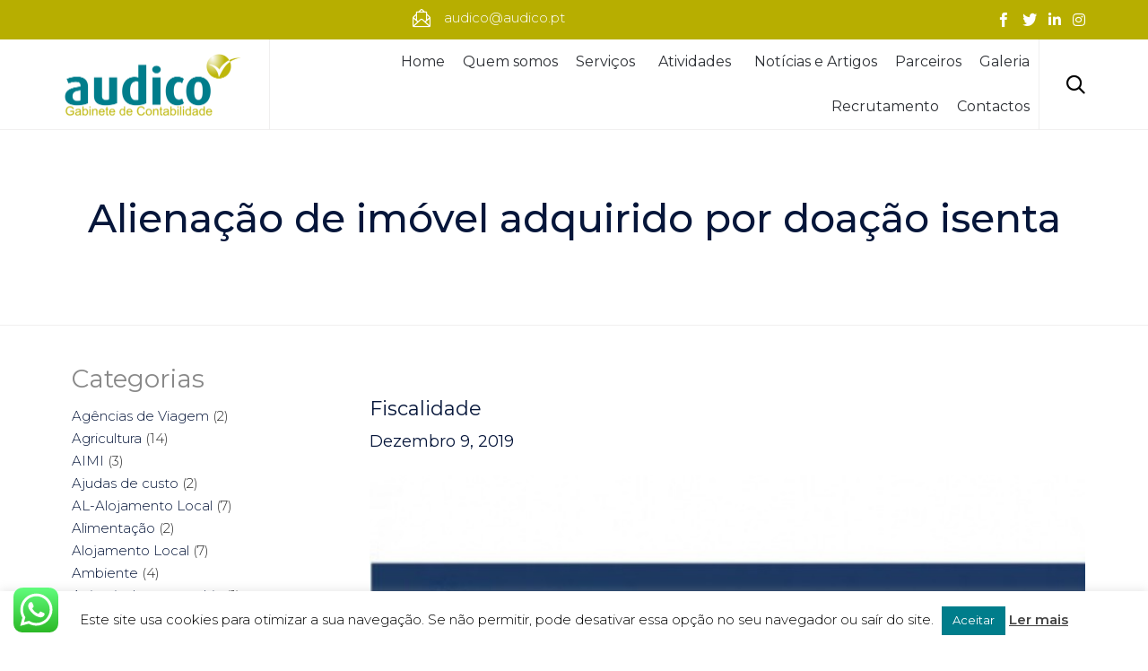

--- FILE ---
content_type: text/html; charset=utf-8
request_url: https://www.google.com/recaptcha/api2/anchor?ar=1&k=6LdZwZUbAAAAAP-9b9HLHWTrw1ETO8wGg3zLRco2&co=aHR0cHM6Ly93d3cuYXVkaWNvLnB0OjQ0Mw..&hl=en&v=N67nZn4AqZkNcbeMu4prBgzg&size=invisible&anchor-ms=20000&execute-ms=30000&cb=bzqsan7qclz1
body_size: 48742
content:
<!DOCTYPE HTML><html dir="ltr" lang="en"><head><meta http-equiv="Content-Type" content="text/html; charset=UTF-8">
<meta http-equiv="X-UA-Compatible" content="IE=edge">
<title>reCAPTCHA</title>
<style type="text/css">
/* cyrillic-ext */
@font-face {
  font-family: 'Roboto';
  font-style: normal;
  font-weight: 400;
  font-stretch: 100%;
  src: url(//fonts.gstatic.com/s/roboto/v48/KFO7CnqEu92Fr1ME7kSn66aGLdTylUAMa3GUBHMdazTgWw.woff2) format('woff2');
  unicode-range: U+0460-052F, U+1C80-1C8A, U+20B4, U+2DE0-2DFF, U+A640-A69F, U+FE2E-FE2F;
}
/* cyrillic */
@font-face {
  font-family: 'Roboto';
  font-style: normal;
  font-weight: 400;
  font-stretch: 100%;
  src: url(//fonts.gstatic.com/s/roboto/v48/KFO7CnqEu92Fr1ME7kSn66aGLdTylUAMa3iUBHMdazTgWw.woff2) format('woff2');
  unicode-range: U+0301, U+0400-045F, U+0490-0491, U+04B0-04B1, U+2116;
}
/* greek-ext */
@font-face {
  font-family: 'Roboto';
  font-style: normal;
  font-weight: 400;
  font-stretch: 100%;
  src: url(//fonts.gstatic.com/s/roboto/v48/KFO7CnqEu92Fr1ME7kSn66aGLdTylUAMa3CUBHMdazTgWw.woff2) format('woff2');
  unicode-range: U+1F00-1FFF;
}
/* greek */
@font-face {
  font-family: 'Roboto';
  font-style: normal;
  font-weight: 400;
  font-stretch: 100%;
  src: url(//fonts.gstatic.com/s/roboto/v48/KFO7CnqEu92Fr1ME7kSn66aGLdTylUAMa3-UBHMdazTgWw.woff2) format('woff2');
  unicode-range: U+0370-0377, U+037A-037F, U+0384-038A, U+038C, U+038E-03A1, U+03A3-03FF;
}
/* math */
@font-face {
  font-family: 'Roboto';
  font-style: normal;
  font-weight: 400;
  font-stretch: 100%;
  src: url(//fonts.gstatic.com/s/roboto/v48/KFO7CnqEu92Fr1ME7kSn66aGLdTylUAMawCUBHMdazTgWw.woff2) format('woff2');
  unicode-range: U+0302-0303, U+0305, U+0307-0308, U+0310, U+0312, U+0315, U+031A, U+0326-0327, U+032C, U+032F-0330, U+0332-0333, U+0338, U+033A, U+0346, U+034D, U+0391-03A1, U+03A3-03A9, U+03B1-03C9, U+03D1, U+03D5-03D6, U+03F0-03F1, U+03F4-03F5, U+2016-2017, U+2034-2038, U+203C, U+2040, U+2043, U+2047, U+2050, U+2057, U+205F, U+2070-2071, U+2074-208E, U+2090-209C, U+20D0-20DC, U+20E1, U+20E5-20EF, U+2100-2112, U+2114-2115, U+2117-2121, U+2123-214F, U+2190, U+2192, U+2194-21AE, U+21B0-21E5, U+21F1-21F2, U+21F4-2211, U+2213-2214, U+2216-22FF, U+2308-230B, U+2310, U+2319, U+231C-2321, U+2336-237A, U+237C, U+2395, U+239B-23B7, U+23D0, U+23DC-23E1, U+2474-2475, U+25AF, U+25B3, U+25B7, U+25BD, U+25C1, U+25CA, U+25CC, U+25FB, U+266D-266F, U+27C0-27FF, U+2900-2AFF, U+2B0E-2B11, U+2B30-2B4C, U+2BFE, U+3030, U+FF5B, U+FF5D, U+1D400-1D7FF, U+1EE00-1EEFF;
}
/* symbols */
@font-face {
  font-family: 'Roboto';
  font-style: normal;
  font-weight: 400;
  font-stretch: 100%;
  src: url(//fonts.gstatic.com/s/roboto/v48/KFO7CnqEu92Fr1ME7kSn66aGLdTylUAMaxKUBHMdazTgWw.woff2) format('woff2');
  unicode-range: U+0001-000C, U+000E-001F, U+007F-009F, U+20DD-20E0, U+20E2-20E4, U+2150-218F, U+2190, U+2192, U+2194-2199, U+21AF, U+21E6-21F0, U+21F3, U+2218-2219, U+2299, U+22C4-22C6, U+2300-243F, U+2440-244A, U+2460-24FF, U+25A0-27BF, U+2800-28FF, U+2921-2922, U+2981, U+29BF, U+29EB, U+2B00-2BFF, U+4DC0-4DFF, U+FFF9-FFFB, U+10140-1018E, U+10190-1019C, U+101A0, U+101D0-101FD, U+102E0-102FB, U+10E60-10E7E, U+1D2C0-1D2D3, U+1D2E0-1D37F, U+1F000-1F0FF, U+1F100-1F1AD, U+1F1E6-1F1FF, U+1F30D-1F30F, U+1F315, U+1F31C, U+1F31E, U+1F320-1F32C, U+1F336, U+1F378, U+1F37D, U+1F382, U+1F393-1F39F, U+1F3A7-1F3A8, U+1F3AC-1F3AF, U+1F3C2, U+1F3C4-1F3C6, U+1F3CA-1F3CE, U+1F3D4-1F3E0, U+1F3ED, U+1F3F1-1F3F3, U+1F3F5-1F3F7, U+1F408, U+1F415, U+1F41F, U+1F426, U+1F43F, U+1F441-1F442, U+1F444, U+1F446-1F449, U+1F44C-1F44E, U+1F453, U+1F46A, U+1F47D, U+1F4A3, U+1F4B0, U+1F4B3, U+1F4B9, U+1F4BB, U+1F4BF, U+1F4C8-1F4CB, U+1F4D6, U+1F4DA, U+1F4DF, U+1F4E3-1F4E6, U+1F4EA-1F4ED, U+1F4F7, U+1F4F9-1F4FB, U+1F4FD-1F4FE, U+1F503, U+1F507-1F50B, U+1F50D, U+1F512-1F513, U+1F53E-1F54A, U+1F54F-1F5FA, U+1F610, U+1F650-1F67F, U+1F687, U+1F68D, U+1F691, U+1F694, U+1F698, U+1F6AD, U+1F6B2, U+1F6B9-1F6BA, U+1F6BC, U+1F6C6-1F6CF, U+1F6D3-1F6D7, U+1F6E0-1F6EA, U+1F6F0-1F6F3, U+1F6F7-1F6FC, U+1F700-1F7FF, U+1F800-1F80B, U+1F810-1F847, U+1F850-1F859, U+1F860-1F887, U+1F890-1F8AD, U+1F8B0-1F8BB, U+1F8C0-1F8C1, U+1F900-1F90B, U+1F93B, U+1F946, U+1F984, U+1F996, U+1F9E9, U+1FA00-1FA6F, U+1FA70-1FA7C, U+1FA80-1FA89, U+1FA8F-1FAC6, U+1FACE-1FADC, U+1FADF-1FAE9, U+1FAF0-1FAF8, U+1FB00-1FBFF;
}
/* vietnamese */
@font-face {
  font-family: 'Roboto';
  font-style: normal;
  font-weight: 400;
  font-stretch: 100%;
  src: url(//fonts.gstatic.com/s/roboto/v48/KFO7CnqEu92Fr1ME7kSn66aGLdTylUAMa3OUBHMdazTgWw.woff2) format('woff2');
  unicode-range: U+0102-0103, U+0110-0111, U+0128-0129, U+0168-0169, U+01A0-01A1, U+01AF-01B0, U+0300-0301, U+0303-0304, U+0308-0309, U+0323, U+0329, U+1EA0-1EF9, U+20AB;
}
/* latin-ext */
@font-face {
  font-family: 'Roboto';
  font-style: normal;
  font-weight: 400;
  font-stretch: 100%;
  src: url(//fonts.gstatic.com/s/roboto/v48/KFO7CnqEu92Fr1ME7kSn66aGLdTylUAMa3KUBHMdazTgWw.woff2) format('woff2');
  unicode-range: U+0100-02BA, U+02BD-02C5, U+02C7-02CC, U+02CE-02D7, U+02DD-02FF, U+0304, U+0308, U+0329, U+1D00-1DBF, U+1E00-1E9F, U+1EF2-1EFF, U+2020, U+20A0-20AB, U+20AD-20C0, U+2113, U+2C60-2C7F, U+A720-A7FF;
}
/* latin */
@font-face {
  font-family: 'Roboto';
  font-style: normal;
  font-weight: 400;
  font-stretch: 100%;
  src: url(//fonts.gstatic.com/s/roboto/v48/KFO7CnqEu92Fr1ME7kSn66aGLdTylUAMa3yUBHMdazQ.woff2) format('woff2');
  unicode-range: U+0000-00FF, U+0131, U+0152-0153, U+02BB-02BC, U+02C6, U+02DA, U+02DC, U+0304, U+0308, U+0329, U+2000-206F, U+20AC, U+2122, U+2191, U+2193, U+2212, U+2215, U+FEFF, U+FFFD;
}
/* cyrillic-ext */
@font-face {
  font-family: 'Roboto';
  font-style: normal;
  font-weight: 500;
  font-stretch: 100%;
  src: url(//fonts.gstatic.com/s/roboto/v48/KFO7CnqEu92Fr1ME7kSn66aGLdTylUAMa3GUBHMdazTgWw.woff2) format('woff2');
  unicode-range: U+0460-052F, U+1C80-1C8A, U+20B4, U+2DE0-2DFF, U+A640-A69F, U+FE2E-FE2F;
}
/* cyrillic */
@font-face {
  font-family: 'Roboto';
  font-style: normal;
  font-weight: 500;
  font-stretch: 100%;
  src: url(//fonts.gstatic.com/s/roboto/v48/KFO7CnqEu92Fr1ME7kSn66aGLdTylUAMa3iUBHMdazTgWw.woff2) format('woff2');
  unicode-range: U+0301, U+0400-045F, U+0490-0491, U+04B0-04B1, U+2116;
}
/* greek-ext */
@font-face {
  font-family: 'Roboto';
  font-style: normal;
  font-weight: 500;
  font-stretch: 100%;
  src: url(//fonts.gstatic.com/s/roboto/v48/KFO7CnqEu92Fr1ME7kSn66aGLdTylUAMa3CUBHMdazTgWw.woff2) format('woff2');
  unicode-range: U+1F00-1FFF;
}
/* greek */
@font-face {
  font-family: 'Roboto';
  font-style: normal;
  font-weight: 500;
  font-stretch: 100%;
  src: url(//fonts.gstatic.com/s/roboto/v48/KFO7CnqEu92Fr1ME7kSn66aGLdTylUAMa3-UBHMdazTgWw.woff2) format('woff2');
  unicode-range: U+0370-0377, U+037A-037F, U+0384-038A, U+038C, U+038E-03A1, U+03A3-03FF;
}
/* math */
@font-face {
  font-family: 'Roboto';
  font-style: normal;
  font-weight: 500;
  font-stretch: 100%;
  src: url(//fonts.gstatic.com/s/roboto/v48/KFO7CnqEu92Fr1ME7kSn66aGLdTylUAMawCUBHMdazTgWw.woff2) format('woff2');
  unicode-range: U+0302-0303, U+0305, U+0307-0308, U+0310, U+0312, U+0315, U+031A, U+0326-0327, U+032C, U+032F-0330, U+0332-0333, U+0338, U+033A, U+0346, U+034D, U+0391-03A1, U+03A3-03A9, U+03B1-03C9, U+03D1, U+03D5-03D6, U+03F0-03F1, U+03F4-03F5, U+2016-2017, U+2034-2038, U+203C, U+2040, U+2043, U+2047, U+2050, U+2057, U+205F, U+2070-2071, U+2074-208E, U+2090-209C, U+20D0-20DC, U+20E1, U+20E5-20EF, U+2100-2112, U+2114-2115, U+2117-2121, U+2123-214F, U+2190, U+2192, U+2194-21AE, U+21B0-21E5, U+21F1-21F2, U+21F4-2211, U+2213-2214, U+2216-22FF, U+2308-230B, U+2310, U+2319, U+231C-2321, U+2336-237A, U+237C, U+2395, U+239B-23B7, U+23D0, U+23DC-23E1, U+2474-2475, U+25AF, U+25B3, U+25B7, U+25BD, U+25C1, U+25CA, U+25CC, U+25FB, U+266D-266F, U+27C0-27FF, U+2900-2AFF, U+2B0E-2B11, U+2B30-2B4C, U+2BFE, U+3030, U+FF5B, U+FF5D, U+1D400-1D7FF, U+1EE00-1EEFF;
}
/* symbols */
@font-face {
  font-family: 'Roboto';
  font-style: normal;
  font-weight: 500;
  font-stretch: 100%;
  src: url(//fonts.gstatic.com/s/roboto/v48/KFO7CnqEu92Fr1ME7kSn66aGLdTylUAMaxKUBHMdazTgWw.woff2) format('woff2');
  unicode-range: U+0001-000C, U+000E-001F, U+007F-009F, U+20DD-20E0, U+20E2-20E4, U+2150-218F, U+2190, U+2192, U+2194-2199, U+21AF, U+21E6-21F0, U+21F3, U+2218-2219, U+2299, U+22C4-22C6, U+2300-243F, U+2440-244A, U+2460-24FF, U+25A0-27BF, U+2800-28FF, U+2921-2922, U+2981, U+29BF, U+29EB, U+2B00-2BFF, U+4DC0-4DFF, U+FFF9-FFFB, U+10140-1018E, U+10190-1019C, U+101A0, U+101D0-101FD, U+102E0-102FB, U+10E60-10E7E, U+1D2C0-1D2D3, U+1D2E0-1D37F, U+1F000-1F0FF, U+1F100-1F1AD, U+1F1E6-1F1FF, U+1F30D-1F30F, U+1F315, U+1F31C, U+1F31E, U+1F320-1F32C, U+1F336, U+1F378, U+1F37D, U+1F382, U+1F393-1F39F, U+1F3A7-1F3A8, U+1F3AC-1F3AF, U+1F3C2, U+1F3C4-1F3C6, U+1F3CA-1F3CE, U+1F3D4-1F3E0, U+1F3ED, U+1F3F1-1F3F3, U+1F3F5-1F3F7, U+1F408, U+1F415, U+1F41F, U+1F426, U+1F43F, U+1F441-1F442, U+1F444, U+1F446-1F449, U+1F44C-1F44E, U+1F453, U+1F46A, U+1F47D, U+1F4A3, U+1F4B0, U+1F4B3, U+1F4B9, U+1F4BB, U+1F4BF, U+1F4C8-1F4CB, U+1F4D6, U+1F4DA, U+1F4DF, U+1F4E3-1F4E6, U+1F4EA-1F4ED, U+1F4F7, U+1F4F9-1F4FB, U+1F4FD-1F4FE, U+1F503, U+1F507-1F50B, U+1F50D, U+1F512-1F513, U+1F53E-1F54A, U+1F54F-1F5FA, U+1F610, U+1F650-1F67F, U+1F687, U+1F68D, U+1F691, U+1F694, U+1F698, U+1F6AD, U+1F6B2, U+1F6B9-1F6BA, U+1F6BC, U+1F6C6-1F6CF, U+1F6D3-1F6D7, U+1F6E0-1F6EA, U+1F6F0-1F6F3, U+1F6F7-1F6FC, U+1F700-1F7FF, U+1F800-1F80B, U+1F810-1F847, U+1F850-1F859, U+1F860-1F887, U+1F890-1F8AD, U+1F8B0-1F8BB, U+1F8C0-1F8C1, U+1F900-1F90B, U+1F93B, U+1F946, U+1F984, U+1F996, U+1F9E9, U+1FA00-1FA6F, U+1FA70-1FA7C, U+1FA80-1FA89, U+1FA8F-1FAC6, U+1FACE-1FADC, U+1FADF-1FAE9, U+1FAF0-1FAF8, U+1FB00-1FBFF;
}
/* vietnamese */
@font-face {
  font-family: 'Roboto';
  font-style: normal;
  font-weight: 500;
  font-stretch: 100%;
  src: url(//fonts.gstatic.com/s/roboto/v48/KFO7CnqEu92Fr1ME7kSn66aGLdTylUAMa3OUBHMdazTgWw.woff2) format('woff2');
  unicode-range: U+0102-0103, U+0110-0111, U+0128-0129, U+0168-0169, U+01A0-01A1, U+01AF-01B0, U+0300-0301, U+0303-0304, U+0308-0309, U+0323, U+0329, U+1EA0-1EF9, U+20AB;
}
/* latin-ext */
@font-face {
  font-family: 'Roboto';
  font-style: normal;
  font-weight: 500;
  font-stretch: 100%;
  src: url(//fonts.gstatic.com/s/roboto/v48/KFO7CnqEu92Fr1ME7kSn66aGLdTylUAMa3KUBHMdazTgWw.woff2) format('woff2');
  unicode-range: U+0100-02BA, U+02BD-02C5, U+02C7-02CC, U+02CE-02D7, U+02DD-02FF, U+0304, U+0308, U+0329, U+1D00-1DBF, U+1E00-1E9F, U+1EF2-1EFF, U+2020, U+20A0-20AB, U+20AD-20C0, U+2113, U+2C60-2C7F, U+A720-A7FF;
}
/* latin */
@font-face {
  font-family: 'Roboto';
  font-style: normal;
  font-weight: 500;
  font-stretch: 100%;
  src: url(//fonts.gstatic.com/s/roboto/v48/KFO7CnqEu92Fr1ME7kSn66aGLdTylUAMa3yUBHMdazQ.woff2) format('woff2');
  unicode-range: U+0000-00FF, U+0131, U+0152-0153, U+02BB-02BC, U+02C6, U+02DA, U+02DC, U+0304, U+0308, U+0329, U+2000-206F, U+20AC, U+2122, U+2191, U+2193, U+2212, U+2215, U+FEFF, U+FFFD;
}
/* cyrillic-ext */
@font-face {
  font-family: 'Roboto';
  font-style: normal;
  font-weight: 900;
  font-stretch: 100%;
  src: url(//fonts.gstatic.com/s/roboto/v48/KFO7CnqEu92Fr1ME7kSn66aGLdTylUAMa3GUBHMdazTgWw.woff2) format('woff2');
  unicode-range: U+0460-052F, U+1C80-1C8A, U+20B4, U+2DE0-2DFF, U+A640-A69F, U+FE2E-FE2F;
}
/* cyrillic */
@font-face {
  font-family: 'Roboto';
  font-style: normal;
  font-weight: 900;
  font-stretch: 100%;
  src: url(//fonts.gstatic.com/s/roboto/v48/KFO7CnqEu92Fr1ME7kSn66aGLdTylUAMa3iUBHMdazTgWw.woff2) format('woff2');
  unicode-range: U+0301, U+0400-045F, U+0490-0491, U+04B0-04B1, U+2116;
}
/* greek-ext */
@font-face {
  font-family: 'Roboto';
  font-style: normal;
  font-weight: 900;
  font-stretch: 100%;
  src: url(//fonts.gstatic.com/s/roboto/v48/KFO7CnqEu92Fr1ME7kSn66aGLdTylUAMa3CUBHMdazTgWw.woff2) format('woff2');
  unicode-range: U+1F00-1FFF;
}
/* greek */
@font-face {
  font-family: 'Roboto';
  font-style: normal;
  font-weight: 900;
  font-stretch: 100%;
  src: url(//fonts.gstatic.com/s/roboto/v48/KFO7CnqEu92Fr1ME7kSn66aGLdTylUAMa3-UBHMdazTgWw.woff2) format('woff2');
  unicode-range: U+0370-0377, U+037A-037F, U+0384-038A, U+038C, U+038E-03A1, U+03A3-03FF;
}
/* math */
@font-face {
  font-family: 'Roboto';
  font-style: normal;
  font-weight: 900;
  font-stretch: 100%;
  src: url(//fonts.gstatic.com/s/roboto/v48/KFO7CnqEu92Fr1ME7kSn66aGLdTylUAMawCUBHMdazTgWw.woff2) format('woff2');
  unicode-range: U+0302-0303, U+0305, U+0307-0308, U+0310, U+0312, U+0315, U+031A, U+0326-0327, U+032C, U+032F-0330, U+0332-0333, U+0338, U+033A, U+0346, U+034D, U+0391-03A1, U+03A3-03A9, U+03B1-03C9, U+03D1, U+03D5-03D6, U+03F0-03F1, U+03F4-03F5, U+2016-2017, U+2034-2038, U+203C, U+2040, U+2043, U+2047, U+2050, U+2057, U+205F, U+2070-2071, U+2074-208E, U+2090-209C, U+20D0-20DC, U+20E1, U+20E5-20EF, U+2100-2112, U+2114-2115, U+2117-2121, U+2123-214F, U+2190, U+2192, U+2194-21AE, U+21B0-21E5, U+21F1-21F2, U+21F4-2211, U+2213-2214, U+2216-22FF, U+2308-230B, U+2310, U+2319, U+231C-2321, U+2336-237A, U+237C, U+2395, U+239B-23B7, U+23D0, U+23DC-23E1, U+2474-2475, U+25AF, U+25B3, U+25B7, U+25BD, U+25C1, U+25CA, U+25CC, U+25FB, U+266D-266F, U+27C0-27FF, U+2900-2AFF, U+2B0E-2B11, U+2B30-2B4C, U+2BFE, U+3030, U+FF5B, U+FF5D, U+1D400-1D7FF, U+1EE00-1EEFF;
}
/* symbols */
@font-face {
  font-family: 'Roboto';
  font-style: normal;
  font-weight: 900;
  font-stretch: 100%;
  src: url(//fonts.gstatic.com/s/roboto/v48/KFO7CnqEu92Fr1ME7kSn66aGLdTylUAMaxKUBHMdazTgWw.woff2) format('woff2');
  unicode-range: U+0001-000C, U+000E-001F, U+007F-009F, U+20DD-20E0, U+20E2-20E4, U+2150-218F, U+2190, U+2192, U+2194-2199, U+21AF, U+21E6-21F0, U+21F3, U+2218-2219, U+2299, U+22C4-22C6, U+2300-243F, U+2440-244A, U+2460-24FF, U+25A0-27BF, U+2800-28FF, U+2921-2922, U+2981, U+29BF, U+29EB, U+2B00-2BFF, U+4DC0-4DFF, U+FFF9-FFFB, U+10140-1018E, U+10190-1019C, U+101A0, U+101D0-101FD, U+102E0-102FB, U+10E60-10E7E, U+1D2C0-1D2D3, U+1D2E0-1D37F, U+1F000-1F0FF, U+1F100-1F1AD, U+1F1E6-1F1FF, U+1F30D-1F30F, U+1F315, U+1F31C, U+1F31E, U+1F320-1F32C, U+1F336, U+1F378, U+1F37D, U+1F382, U+1F393-1F39F, U+1F3A7-1F3A8, U+1F3AC-1F3AF, U+1F3C2, U+1F3C4-1F3C6, U+1F3CA-1F3CE, U+1F3D4-1F3E0, U+1F3ED, U+1F3F1-1F3F3, U+1F3F5-1F3F7, U+1F408, U+1F415, U+1F41F, U+1F426, U+1F43F, U+1F441-1F442, U+1F444, U+1F446-1F449, U+1F44C-1F44E, U+1F453, U+1F46A, U+1F47D, U+1F4A3, U+1F4B0, U+1F4B3, U+1F4B9, U+1F4BB, U+1F4BF, U+1F4C8-1F4CB, U+1F4D6, U+1F4DA, U+1F4DF, U+1F4E3-1F4E6, U+1F4EA-1F4ED, U+1F4F7, U+1F4F9-1F4FB, U+1F4FD-1F4FE, U+1F503, U+1F507-1F50B, U+1F50D, U+1F512-1F513, U+1F53E-1F54A, U+1F54F-1F5FA, U+1F610, U+1F650-1F67F, U+1F687, U+1F68D, U+1F691, U+1F694, U+1F698, U+1F6AD, U+1F6B2, U+1F6B9-1F6BA, U+1F6BC, U+1F6C6-1F6CF, U+1F6D3-1F6D7, U+1F6E0-1F6EA, U+1F6F0-1F6F3, U+1F6F7-1F6FC, U+1F700-1F7FF, U+1F800-1F80B, U+1F810-1F847, U+1F850-1F859, U+1F860-1F887, U+1F890-1F8AD, U+1F8B0-1F8BB, U+1F8C0-1F8C1, U+1F900-1F90B, U+1F93B, U+1F946, U+1F984, U+1F996, U+1F9E9, U+1FA00-1FA6F, U+1FA70-1FA7C, U+1FA80-1FA89, U+1FA8F-1FAC6, U+1FACE-1FADC, U+1FADF-1FAE9, U+1FAF0-1FAF8, U+1FB00-1FBFF;
}
/* vietnamese */
@font-face {
  font-family: 'Roboto';
  font-style: normal;
  font-weight: 900;
  font-stretch: 100%;
  src: url(//fonts.gstatic.com/s/roboto/v48/KFO7CnqEu92Fr1ME7kSn66aGLdTylUAMa3OUBHMdazTgWw.woff2) format('woff2');
  unicode-range: U+0102-0103, U+0110-0111, U+0128-0129, U+0168-0169, U+01A0-01A1, U+01AF-01B0, U+0300-0301, U+0303-0304, U+0308-0309, U+0323, U+0329, U+1EA0-1EF9, U+20AB;
}
/* latin-ext */
@font-face {
  font-family: 'Roboto';
  font-style: normal;
  font-weight: 900;
  font-stretch: 100%;
  src: url(//fonts.gstatic.com/s/roboto/v48/KFO7CnqEu92Fr1ME7kSn66aGLdTylUAMa3KUBHMdazTgWw.woff2) format('woff2');
  unicode-range: U+0100-02BA, U+02BD-02C5, U+02C7-02CC, U+02CE-02D7, U+02DD-02FF, U+0304, U+0308, U+0329, U+1D00-1DBF, U+1E00-1E9F, U+1EF2-1EFF, U+2020, U+20A0-20AB, U+20AD-20C0, U+2113, U+2C60-2C7F, U+A720-A7FF;
}
/* latin */
@font-face {
  font-family: 'Roboto';
  font-style: normal;
  font-weight: 900;
  font-stretch: 100%;
  src: url(//fonts.gstatic.com/s/roboto/v48/KFO7CnqEu92Fr1ME7kSn66aGLdTylUAMa3yUBHMdazQ.woff2) format('woff2');
  unicode-range: U+0000-00FF, U+0131, U+0152-0153, U+02BB-02BC, U+02C6, U+02DA, U+02DC, U+0304, U+0308, U+0329, U+2000-206F, U+20AC, U+2122, U+2191, U+2193, U+2212, U+2215, U+FEFF, U+FFFD;
}

</style>
<link rel="stylesheet" type="text/css" href="https://www.gstatic.com/recaptcha/releases/N67nZn4AqZkNcbeMu4prBgzg/styles__ltr.css">
<script nonce="rOxujfVERNueAGmHbTQ9WA" type="text/javascript">window['__recaptcha_api'] = 'https://www.google.com/recaptcha/api2/';</script>
<script type="text/javascript" src="https://www.gstatic.com/recaptcha/releases/N67nZn4AqZkNcbeMu4prBgzg/recaptcha__en.js" nonce="rOxujfVERNueAGmHbTQ9WA">
      
    </script></head>
<body><div id="rc-anchor-alert" class="rc-anchor-alert"></div>
<input type="hidden" id="recaptcha-token" value="[base64]">
<script type="text/javascript" nonce="rOxujfVERNueAGmHbTQ9WA">
      recaptcha.anchor.Main.init("[\x22ainput\x22,[\x22bgdata\x22,\x22\x22,\[base64]/[base64]/[base64]/[base64]/[base64]/[base64]/KGcoTywyNTMsTy5PKSxVRyhPLEMpKTpnKE8sMjUzLEMpLE8pKSxsKSksTykpfSxieT1mdW5jdGlvbihDLE8sdSxsKXtmb3IobD0odT1SKEMpLDApO08+MDtPLS0pbD1sPDw4fFooQyk7ZyhDLHUsbCl9LFVHPWZ1bmN0aW9uKEMsTyl7Qy5pLmxlbmd0aD4xMDQ/[base64]/[base64]/[base64]/[base64]/[base64]/[base64]/[base64]\\u003d\x22,\[base64]\\u003d\x22,\x22RsKDfUbCiipawoJbw6rCh2RJZCRHw7DCk2AswrxPA8OPHsOOBSgxCyBqwp/CjWB3worCkVfCu0zDkcK2XUrCgE9WOcO1w7F+w50CHsOxLmEYRsOFV8KYw6x0w5cvNjNba8O1w63CjcOxL8KoOC/CqsK1G8KMwp3DmcOPw4YYw6/DlsO2wqpoNioxworDpsOnTVHDj8O8TcOnwpU0UMObQ1NZQQzDm8K7csKewqfCkMOrcG/CgQfDhWnCpzFiX8OAOsOBwozDj8ONwr9ewqpgXHhuEMOEwo0RJsOxSwPCvMKubkLDnjcHVGlkNVzCssKkwpQvBybCicKCcm7Djg/CucKew4N1D8OBwq7Ck8KzbsONFVHDs8KMwpMswoPCicKdw6zDgELCkmA5w5kFwqYXw5XCi8K/wofDocOJccK1LsO8w4hkwqTDvsKXwq9Ow6zCgSVeMsK/BcOaZWvCncKmH03ChMO0w4chw4Jnw4MUHcOTZMKaw7MKw5vCs3HDisKnwp/CosO1Gzwgw5IAbcK7asKfVcKudMOqTifCtxMkwrPDjMOJwo/CpFZoccKTTUgQSMOVw65GwoxmO2TDrxRTw5l1w5PCmsKrw7cWA8OrwqHCl8O/CXHCocKvw7M4w5xew440IMKkw41Hw4N/NBPDux7CuMKFw6Utw6M4w53Cj8KsD8KbXzjDqMOCFsOOGXrCmsKpDhDDtnJefRPDgCvDu1kkUcOFGcKDwonDssK0XsKewro7w5EQUmEywqEhw5DCgMOrYsKLw7A4wrY9NsKdwqXCjcOewo0SHcK2w6Rmwp3CmHjCtsO5w6XCocK/w4h/DsKcV8KowrjDrBXCjcKawrEwFBsQfUXCjcK9Qn4pMMKIVFPCi8Ohwp3DtQcFw6nDu0bCmmzCsAdFC8KOwrfCvn9dwpXCgxJCwoLCsm3CrsKULGsBwprCqcKCw5PDgFbCk8OxBsOeSRAXHjFOVcOowq/DpF1STxnDqsOewqHDrMK+a8KPw7xAYxvCtsOCbxUawqzCvcOww79rw7Yiw6nCmMO3WXUDecOzGMOzw53CncOtRcKcw7QKJcKcwr/DqjpXe8K5d8OnIcOQNsKvIzrDscOdb2FwNzxYwq9GJyVHKMKtwpxfdgVqw58Yw5XCpRzDpnF8wptqUh7Ct8K9wpYLDsO7wqsvwq7DolnCrSxwHWPClsK6KsOGBWTDjU3DtjMLw6HCh0RjKcKAwpdfQizDlsOPwr/DjcOAw5PCgMOqW8O7OMKgX8OXUMOSwrp/fsKyewMswq/DkFPDtsKJS8Odw5wmdsO3e8O5w7x4w4kkwovCv8KVRC7DgyjCjxA5wpDCilvCusOvdcOIwr4BcsK4ChJ5w54rasOcBAYiXUl/wpnCr8Kuw5bDnWAiYcK2wrZDDHDDrRAsYMOffsKrwqtewrV4w5VcwrLDksKFFMO5dsK/wpDDq3rDrGQ0wo7CpsK2D8O6SMOnW8OGZcOUJMK6bsOELRRjAMOMDj5GK3UwwqlOG8O2w4nCksOKwqfCtBHDsiPDtsOAYcKkbVlCwrM2LSJ6OcKAw5YKHcOYw4rDo8ODO3I/d8K7wpvCnxFUwqvCkDvCiRo+wrNnMx0cw6jDmU5xWEzCvQ5dw6/[base64]/DsGcpCEbDjm3DksOYw6fDtcO0AsOYwr/DkFBjw7JqfMOewpBDKFXCkMKldMKcwqk/[base64]/OsKHwobCgsOqQHIKeVvCk0XCo13CiGolFsOzR8O6UV/CqGPCugTDjXHDjsOPe8OBwonCi8O9wrQrGzfDksOkIsOewqPCm8KZEsKPRQxXTnPDncOYOcOKLlcEw6N7w5zDizoYw5rDoMKIwp8Gw4IWbHYfECJhwqBXwrvChFcXb8KRw5rCrQgJCjnDrAd5NcKkbsO/cD3DpsO4wpA+OsKjGANlw74Vw5/DlcO8GxnDqm3Du8KhMEosw4LCo8Kvw5vCtcOgwpPCjFMXwpnCvjbCr8OiMX50Yykmwp3Cv8OSw6TCvcK+w7QzXCBze1QgwqXCuXPDuFrDt8O2w73DiMKLZFLDpEfCs8Omw6TDkcKgwrEqNz/CoCk5MRbCisOdA0vCk3LCgcO3wo7CkmIVTBt5w43Dvn3CtTZHH0RQw6LDnC9jSQJtPsKTTMOmIj3DvMKvasOCw6UISGRGwrTCjcOmDcKQLB8kRMOkw73ClTvCnVoXwqnDs8OuwqvClMOiw4jCtMKvwosww7/CvsK/[base64]/[base64]/DjGzDij1cSMOXVy7DocKabsOLwoR3wrTCgSfCucKOwrFFw4JGwo7Cglp6b8KgPi07w7B6w50QwrrDqRF3a8OGw64QwpbCgsOCwoDCtRQkAUbDvsKrwoA+w43CvTIjesKvA8Knwp9hw7wcOiLCusOFw6zDrmNgw5/[base64]/DqMK6V8KnbjkPJHFoah5/w7cEElHDgMOzwpkvAQYIw5g3OGDCicOvw5rCt0XDvMOjWsOYHcKZwoU2fMONSgs5RHh+XhHDjyrDk8OzXsK/w6XDrMKVUTHDvcKoTRrCrcKUDRx9McOpQsKiwrvDsw7CncKpw6vDpcK9wrDDqUocdzUkw5IZUB7CjsKUw5Qzw6Ecw74iwrLDo8KrIhsJw4NdwqvCiW7CgMKAbMOhKMKnwoXDncKyfVgowoMXd00tGsK6w4jCugnDssKtwq08Z8O1OQYfw7jDnVjCoB/[base64]/DtUDCvA81w6RSbsOgIMOIw7fDr2FzAMOhw77CsGJnw6XCpcK1wrBIw7fDlsK9JhzDicOuX1l/w7/CscKnw7wHwrkUw4rDoDhzwqPDnn12wr/[base64]/SsKRw4nCq8KwZRLCscO7w47CjcOHNA3Cg2/DkzB0wpUmwrfCpsO6ZkrDkirCmsOrNTPCv8OTwpIGNcOgw5B8w7cmBQgLTsKeb07DpcOkw75+w4zCp8KEw7gYHyrDhkPCpDVBw7U/[base64]/JMOMw47Clm4RwofCgsKAw5tgBTPDrEhVNy3Duz88wqvDnnbCn2TCtCIKwoYtw7DCoUBPem8ha8KiEEUBRMOSwpYuwoMfw4pUwoUZSEnDhDd5eMOaXMKywr7CqcO2w5/DrFJjd8Ktw5tsBsKMEEIABVAowqRDwqR6wpXDhcKMM8OYw4PDv8O/QB0fCH/DjsOKwrpyw5lnwrPDmhbCmsKhwpRgwrHCtyTCmMOgMTAFYFPDoMOtFgk1w67DrFbCn8OCwqFcM0EDwqwSA8KZbsKow4YjwoEFOcKmw6jCsMOOOsKBwr9rKSfDtnZYJMKbeC/Cjkclw47CkF9Uw713HMK/[base64]/DvW7DqBBQRMKjw7TDjMKqwrrCjW0wwo7Ch8OoVcODw7BFEijDh8OtfDlEw6jDjizComB1wqs4H0ISF3/DiE7CrcKaKjPDg8KvwoEGS8OWwoDDuMKjwoDCpsK/w6jCuFbDggLDscO+YXfCk8OpaiDDvcORwpvCim3DscKOGxDDrsKVYsKCwoXCgBLDjglYw6oICGHChsOgO8KLXcOKcsOZe8KOwpopcWLCjAbDq8KKRMKFwqvDsBTCqzYQw6XDi8KPw4XDssK/YRnCmcO1wr5PHB/DnsKoYnA3F3nDncOMfAk1NcKOGMOYMMKzwrnCqcKWNMO/ZcKNwr8Keg3CnsOBwoLDlsOaw4EOw4LDswlEesOAYC/Dm8Ocbx0NwppSwrpRBcKgw787wqJrwo7CjnHDncK/[base64]/Dt3PCnCZWw7jCtcKqHMOJwpHDlMOMw5xIUBXClQ3CrsOvw7HCgW5KwrUdRsO8w6DCkcKHw4DCkMKnKcOfIMKcw73DlcO3wpDCq1nCrXoZwozCqiXCiA9nw4HCu01twqrDqBpPwpLClWvCokTDhcKKIsOaK8K9d8KZw5kywpbDrWnCsMOVw5guw4JAGCkKw7N1CG5/w4oAwpIMw5Asw5zDmcOHNcODwoTDtMKCL8OqB3psMcKmKxfDq0TDiSHCncKjKcOHPMOWwp8zw5DCiknDvcOrwoXDsMK8VEBQw6xjwoPDkMOiw58KHGl5asKOdhbCmMO5ZmLDucKtTcKzcW/CgDpUHMOIw6/[base64]/DhMK9w6lnKVLDgMOlZMOVw6/[base64]/DhMK6wq/[base64]/CmsKxKMOpblfDh0dEwqVvbUDCncKYwqHDj8O0wpjDgcOof1AbwpvDn8KqwrtqF0nDvsK0PUvCg8ODFhLDlcKAw4kvacOCasOUw40iSULDhsKYw4XDgwDClcK2w7/Con3DlMKRwoYuTwVoAlQYwrrDmcOwIRzCoA8RcsOdw61pwqYNwqQCLVPDhMORDWHDr8K8EcKyw7vDkR9Jw4nCmVRnwpVEwpfDiynDgcOXwoVcJ8OSwoLDs8ORw6rCt8KxwrdmPR/Dph9Wb8OVwpPCuMK7w4/Di8KEw7fCrMOBIMOAWmnCocO9wooxIHRUGsOjEHDCtMKewqHDgcOaUsKkw7HDrDXDjcKEwofDjkg8w6rCmsKiGsO+DcOVVFZbOsKHZzVaEgbCkjYuw7JwCT9SM8KKw5/Dn3vDiWDDtsOaW8OqQMOxw6TCn8KrwpPDkxoKwq4Jw6svUiROwprDh8KdAWQLXMOowoJ8f8KnworCrzPDqMKRG8KUKMK3UcKVd8KVw7dhwod+w5Y6w4sCwqA1dwnDgwzDk2tGw6Arwo4GIwHCn8KrwpzCkMOZFXXDvCjDjMK7w6jDqitOw6/DlMK6McKYWcOewrfDi1RCwo/DuVPDt8OMw4fDicKqEcK6EQcvw4fCu0JTwqA5w7JSOUJ8fGPDosOAwoZpUxZ7w6/Dvw/DvnrDoSw7YUsYbiwpwqI3w5HCmsOvwqvCqcKZXcOxw7Idwqohwr4AwqzDlsOnwqPDvMKlbMKEISYeQmBIDMOdw4dGwqEjwow+wp3Ckj0jaVtXbMKOCsKlTmHCmMOzVltRw5TCkcOKwq7CnEjCn0fCpMOvw4XCqsKgw545w43DkcOPw5/CkSN0OsKywrHDsMOlw7Y2aMKzw7PCtMOCwqkjFMK+BC7CkQwkwr7CpsKCAEnCvn5ew6YtJwZkajvCk8OkWXA9w6N0w4AVKjgOOVdwwpvDpsOdwrUpwoMpB0M6VMO+DBV4M8KKwpHCqcKFXMOQUcOMw4/CtsKJeMOBWMKGw7MPw7AQwqvCgcOtw4IUwokgw7TDhcKHIcKvfMKZHRjCksKJw6IBJ0bCocOsQy7DuiTDqTHCr34ILBTCixbCnkx5ARVvWcOFN8OOw5R3ZGPCpVxqMcKQSHxiwp0Rw4/DpMKGdMKuwrrClcKPw6Few61EOsKXBGDDqsOKTMO0w57DnTXCi8OgwpseXsO0UBrCpMOsZEh6FsOKw47CmgzDj8O0R1ouwrfCvW/DscO0wrrDvcKkJCfClMKmwpjCoijCiWYnw7fDt8KmwqUgw7Y1wrLCosKDw6HDmHHDocK4w5jDv3MiwrZJwrsFw7vDscKnYsKkw4tuCMKLS8KScCzCm8KewohJw73DjxPCiS0gdiTCil8twr/DkR8RNDTCgQLCksOhf8OAwr06ZxrDmcKXEkZ2w6rDpcOWw5LCpcO+XMKqwphOGHvCqMOJZn5hw63CvkDDlsKlw67DhD/Dq1HCncOyF3d/aMOKw6wQFlHDnsKlwrF9K3/[base64]/[base64]/CTHDqMKZwq7CrgfCv28QAMOowojCuXgaUwN/wqDCvsORwoMtw7ocwrXChzE3w5bCkcOHwqYXP3jDhsK2BntyD03Cv8Kfw5Q3w5B3DMKCSlbChkASVMK6w6DDv1BjImEZw6jCmD1OwpAwwqTCmHHDhn1PIMKcfl/Ch8K1w60wYzrDuzrCqm5NwrzDv8OLeMOJw4BZw7/ChMKwR1UtGsOtw5jCn8KPVMO/WhDDrE0bT8KOw4rCkD4ew4EtwrsLaWbDpcOjcBvDiWV6asOzw4Ifa0vCs1TDhsK3w4LDuTnCssOow6ZKwqfDiiY0A249YlNiw7Mcw6fCmDDCkx/[base64]/wr8XGkrCqUNiwrtCw6XCgMOTW8KMw73DqcKeCTdNw6o8XsKmXQ/Dl2wqQX3DscO4cQfDmsOiw6XDpDIDwo/[base64]/CkX8qUsO8fiRdwr3CqQjDo8KCw7DCpsOow4YdLsOjwp/ChcKsM8OEwrg6wonDqMK/wprCgcKLPhx/wpQ0dlLDjkDCsXvChAfCqVvDscOyHRUxw4vDtnnDoVwxSQLCkMOlMMOawqHCscKZNcOXw73DvsOAw5ZVLnA5SXk5RRgow5rDk8OCwpDCrGkveVAXwpXCnglqSMOrCUR+XsODJFZvUS/Cm8Opw7IlM2rDgjnDhmHCmsOSXsOhw403Z8KBw4bCqHjCkh/DoX7Dg8ONJBglwqdUw53CsgHDtGYgw4tOdw87X8OJDMOyw4nDpMO8fVrCjcKTZcOBw4cRR8KVwqciw6XDskQme8KeJS0fd8Ojw5Ncw5LCmS/CjlIvMn3DkcK6w4MhwqTCmx7CocK1wrlOw4pOOCbCrH4zwoHCjMK/A8KJw6Vuw5VyTMO5fC4xw4TCmyDDgMOYw4UbS0EpJHXCkVDCjwYNwpjDuhvCicOqQXzCicKWDnvCjsKbKlFJw6LDs8O4wq3DuMOiL1IGUcKMw6FPcHkswqM/BsOKe8Kyw4xrfsKnPhF6XMO9O8OJw53CgMOkw6sWRMKoPC/CosOzCiLCjMKDw7jCiXvCo8KmNndYCcONw47Dp2wbw7DCi8OZcMONw6pECsKNamHCm8KAwpDCiQLCtDUfwp8jYXBMwq7DuQt4w6VUw7zDoMKDw6PDrsOwP04nwpJFwpwDAcKDfBLCt1bDlVhbw7XCtMOaHMKnYXcWw7dmwqTCrDk8RDoiCARdw4vCgcKjK8O6wr/ClMKkAB0hMR9/DXDDnSLDkcOzU1zCosOcPMOwY8Ocw4Egw5oawpfCoVx4fMO6wq4kbMO4woPCrcOsTcOHZzrClsK/[base64]/[base64]/ChXJnworCjW8mbnVif8OcwoAGw49hw4V+O3HDqnYiwpAQY1rCtzXDgx7DsMO5w6zCnDN3DsOqwpPClsOIDUEzfl10wpIvacO4wqDCnl55wqh0QBMSw7Bcw4bCsDgDZ2kMw5hfLMOtB8KHwqfDnMKWw7xfw7zCmQnDmsODwpsCOMK2wo96wrdgAg9yw51RMsKlHC/CqsO6IsOIVMKOD8OiK8O+ZBjCjMOyNMOrwqRnF051wrDCumnCpQHDmcORRD3DtWNywoR1PcOqwpZqw7QbUMOyC8ONMy4hJBMAw4oXw5TDthvCnVsJwr/[base64]/Cr8OfwqZJP8OEPArCusK4w7TCksKYw5sBO3XCs1PCtMO9aywBw4HDjsKkOj3CqX/DpB9ww4zCvcOMZhVNSkkwwoY/w5bDtB4aw7dydMKRwpMSw5JMw6zCkR0Rw71ew7XCmXpXG8O+BcObIDvDjUxXCcO6wqVHw4PCoTdBw4NNwoIPBcK8wpBQwqHDhcKpwptiT2bCs3PCk8ORdhfCq8OhJA7CosKNw6peT1R/[base64]/wpJGw4xjYMKmOTzDk35JCMKCw5MJfBBnwqdXLsKzw61lw5TDqMORwqRFLcOYwqAdS8K7worDhsK5w4XCtxxQwpjCkxYyM8KGNcK2QMKlw5dKw6wgw50iZ1nCpcKIFnDCiMKIJHhww73DoSwsQyzCjsOyw6UAwrQoTyt/bsKWwq3Dl2/DpcOvacKQa8KfC8OjaUbCocOtw63CrSI4wrDDrsKGwpjDhDR2wpjCsMKMw6Fmw7djw6XDnUcRJELCt8OyR8OXw6daw5/DgwvCv1Ecw6N3w4HCsR/DhSRQF8OlHG3Dq8OODxLDoFg/JMKgw43Dj8K8RcK7F2x8w45fOsKow6bCocKqw4DCr8KEcSc3wp/[base64]/CqUdZw49yw6c+dMOzwqfDhEfDq3U1O01Gwr3DvSLCmB3DhD1dwpbDii7CiRVrw5QAw6nDrz7CucKpdcKVworDksOwwrE/OyR7w51rOcKVwprCqG7CpcKow4EKw7/CrsKNw47Dow0ZwpLCjAhEJsObHQBjw7nDp8OYw63DsxVQfsOuC8OUw5hBfMOoHE0ZwqQMZsOfw5p/w4A1w67CqUwZw5zDmcKrw7bCocKxMU0YVMOfKwfCrXXDkgwdw6fCk8KZw7XDrC7CkcOmAkfDqsKrwp3CmMOMWAXDk1fCtUM7wp7ClMK0OMOQAMOYwoV4w4nDoMOhwpBVw53CrcKswqfChxrDphUKaMOawqsrC0bCpsKqw4/CicOKwq3DmVfCrMOHw73CvBbDo8KAw6zCvMKew5txEwNCCsOawpgNw4knN8OSM2gUd8K2WGPDmcK/[base64]/DhsOhw6d5ORMWXMKga2MWwpzDtwlcQyBVaMOBWMO2wq/DnC0OwrnDqB5Cw4HDhcOrwqtjwrHCukjCpmzCusKHZMKVN8O/w5AnwrBXwpjClMOnSXVDVw3CqcKsw58Fw5PCgkYRw4R6PMK+wpPDm8OMMMOiwq/CicKPw6wXw5tWCQxqwq01DgPCp3TDm8K5PELCkQzDgxhYO8OfwoXDkkAfwqXCvMK/eFFfwr3DiMOkYcKXCxLDkx/[base64]/CtnnCpcO7LsKKw6LCjWBUwolAw70cwqTDrMKZw4hBZX7DiCjCqi/CmMKVEMK+wq4Rw7/Dh8O7IT3Cg0jCr03DgnbCksOlbMOhW8KZW0HDo8K/w6XDnsOUSsKywqrCpsOva8KlQcKfP8O/wphWF8ORQcO9w4TCksKzwoIcwpNAwr9Tw5UHw4rDrsKHw4/[base64]/eDMpdsOhZMO8DMKQIMK/[base64]/ClMKGwrnCtl1oaMKcwpArw6vCjcKYLsOsAgHCtHHCugTDpzwuQMKray/Cn8KswoFmw4IWdsKWwqHCqyzDucOiJF/Cgmc8CcKgSsKfJT/CjhHCqCDDp1lpd8K6wr7Dth53E2ZzSx9jRFppw4lYEQzDhHLDusKpw6rDh2EebmzDrUh/fFfCmcK4w4oJFMOSTlAXw6dRe3V9wpnDl8OHw7jCgF0LwpopeT0Awp1Jw4HCgDdfwotQM8KGwoDCu8OKw6s5w69PE8OEwrfDscKqOsO/wrPDvn/DnRXCt8O3wo7DoT1vLEpsworDlGHDjcKpCy3ChDxXw6TDmSTCuAk8wpdOwoPDpsOYw4VMw4jCllLDnsO/w6dhDisJw6ooFsK5wqnCjFPDvUXDkzTDrcO5w6VRwo7DnsO9wp/DqSVxTsKLwpvDqsKNwrYaamDDg8Ozw7s5G8K+w4HCqMOvw7/DocKCw4bDg1bDq8Kvwolpw4ZKw7A5D8O5fcKJwpVAAMK/[base64]/[base64]/DoDJXZT1bMyPDn8KqUsKoTCozUMOLdsOcwrXDpcOBw6DDpMKdXnPCi8OqV8OAw4zDvsOaJhvDnxlxw7PDgMKMGjHCj8Kzw5nDnGPDg8K9RsOIX8KrXMK0w4/CqcOcCMOywpFXw5ZOBsOuw4RBw6oOW2s1wrA7w7jCicOlwpl7w5/CncO1wrgCw5jDmWXCkcOKwpLDhTs1aMKvwqXDkAFLwp8gTMOrwqQHWcOzUA5Zw79FbMOnSz4/w5Yvw7xFwqtXQAZ/NwvDvMOUXB7CrhULwrrClsK1w77DplvDikzCr8KCw6k0w6vDg21MIsOvw6Ihw4HCtx3DkBzDq8Ovw6TCnh7CrcOpwoHDkGXDosOPworCusKZwpXDtFsdfsOVw7UFw7nDpcOjWm/DscKTWGfDqALDnAQnwpHDrR3DkH/DsMKJFmLCicKcw5doU8K6LCZoFQvDtgEWwqFCBATDoBjDpsOuw7s6wpxBw5pGHsOfwoRRMsKjwrs/dSBHw7XDkcOgB8O0aDwbw5VWXMORwpJJJApEw7jDnsOww7oMTXvCqsO2GsKbwr3CpsKKw6bDtATCtcO8PgnDr3XCqFLDniFWIMK2wr3ChSDCumU3bRPDvjYcw6XDhMOZA3Y3wpRXwrtnwrDDosKKw68hwpRxwojCk8KifsKvQ8O/[base64]/[base64]/CisKlw4VVwqEPfsKPw7bCpkE3w7XDkcKWCyDCmkc2w6cWw4PDhsO3w6AnwrzDjVYmw5Uaw7xOZG7CjsK+EMOGEMOjPsKzfcKvA1pwdl1bTXfChsOGw7vCm0Z5wpFLworDvsOAUsK/w5PCrDBAwpd9DHvDgx7Cm1sfwqx5JQDDsHENwpEVwqRhA8KkOU1awr89bcO9NkE8w5Nkw7DDjXEXw7BKw7dvw4DDoAVTCyNLNcKsasKzO8KoZWUmdcOcwoHCmcOQw5k4FMKaP8Klw5/Dq8OIJcOcw5fDsyV7GMK7ZmstRcK6woptOF/DvMKqwqhzcWoLwoEVdsKOwqp9OMO8wqvDmiZxRV04w7QRwqsDCW85csOOXsK/eSDDq8Oiw5LCth1EXcKdRmw8wq/[base64]/bsOqVk/[base64]/XXbDoilOw6kgw6PCoMOiQsKPccK/w6BNw453EMKiwqjCncKlVkjCrnXDrQISw7TDhmN6J8OkURhtYBFowrTDpsKbGWZBaTDCqcKpwpZ+w5fCgcODbMOWXcO2w43CsxxhF2LDqio6wqQrw5HDusOHBS1zwp/DgFI0w7fDt8O5MMOjasKZdBVuwrTDozzCj3/Ckn1oVcKWw65TPQE6wphORg/CogAQecOSwpzCrQ40w5bCmjHDmMO3wq7DiWrDpcOyI8OWwqjCvT3ClsONw4zCk0XCtzJfwpAfwpoUMHXCusO+w63DmsObXsODFiDCk8OWbzU1w4AgcTTDiwfCgFkKTMOvSF3DoHrCmMKMwp/CtsKnd2QfwrfDtsK+wqwaw64Lw5vDgTrCn8KCw6BJw4V5w69AwpVOY8OtJ0HDucOmwqrDp8O/[base64]/DvMKWDyjCjinDj8K/[base64]/wplyGsKow4/DrMK2w5VJwrHDvXczw4lqwoAKdFBdY8OCVxzCvhzCpsOIwoYEwptJwo59dHJQIMKXGFnCgMKhYcOaHWN2HgbDnGMFwp/DqRkFI8Kuw59jwo5Lw6gawrZpdW5jBcOHasOmw6N+wrwhw4/DncOgMsKbwo8dDywDFcKJwo1wG1AFaR8xwr7DrMO7KsKfNMOsETTCggLCusOHA8KSBGJ+w6jCqcOvRMOkw4YSMsKGOl/CmsOFw4fChzbDpj1xw4zDlMO1w6k3PFhgBcK4GzvCqkXChHsXwrDDp8OJw5bCoDXDsTRPLgBIRcKUwr4tBMOKw5JfwptYJMKAwpTDu8Krw5c2w63CrgRKVE/CqsOhw4RpUsK+w7zCgMKqw6jDnDouwpFoaAAJZSUqw656w45pw74cHsKXCcKiw4zDu1tKL8KYwpjCicOfBndvw6/CgQzDhGvDuzDCqcKxRFVmZMOfF8Kww5ZkwqHCn3LCmcK7w7zCvMOzwo4sOXEZd8ONWX7CmMOpJw4fw5cjw7PDtcOpw7fClsOjwr/ChGpiw7PCmsOgwotyw67Cn1tYwqHDtcKgw7hTwo0LPsKXBMOrw57DpUd0bwVVwrbDksKVwrfCs2/DunvCvQzCnX3CmTTDiVUKwpZWXSPCgcOfw5jCrMKCwrF/Ex3CsMKfw5XDuWx5H8Khw5rClD9Hw6xWAEkWwpxgBDTDh2Edw6kCaHRHwoLCh3gDwrVZOcOhbErCvHHDhcKNw4bDlcKCKMOpwpQ5wpzCi8KWwrImLMOzwqXCn8KEG8K1YzDDnsOUBzjDmVR5B8KMwoLDhsOdSMKQY8KXwpHCg2LCvxTDrz/DvQHCnMOqbDQKw413w6HDusKPNnHDpSLCjCUvw7zDqsKQMMOGwqQaw6V2wrXCocONW8OEDFrCtMK4w4PDlx3CiW3DrMKww7VGGcOObW8YbMKaCsKCAsKTH0sGNsOtwoVuNFLCl8ODZcOCw4wjwpM5aVNTw7BawpjDu8KtdMKXwrQRw6zDocKBwqLDj1gIc8KCwo/DuXvDqcOGw7ERwqhvwr7CiMORw5XCrQw5wrNLwqEOw53CrhzCgnpuZVNjO8Kxw7wHccOow5LDgkPDrsKcw4FGbMO6CnTCusKqMAEyViIJwqRjwp1ibkDDkMORS0/CsMKuHl06wr1SEsOow4bDlyPCoGvCuXbDncK+woXCi8OdYsKmEX3DgX5rw69tesKgw5B1w4YeOMO0BgbDtcOLbMKbw57Dv8KNWl06BcK8w67Driluw5nCmUzDmsOrGsODST7CmwLCoQfCmMOiLyLDqw8twpdiAUVPAMOaw71XIsKqw6PCpjPChWvDqsKsw7/DuD15w77DiTlULcO3wrPDrhTCoy1uw6/Ck1MLwprCgMKeQcO9YsOvw6fCr0RRWwHDil5BwpRHfzPCnzM2woPCpMKgREs/woMBwponwqsIw5oXNsO2fMOrwqlmwoELT3TDvGw8Z8ONw7rCqHR4wp8uw6XDsMOxA8OhM8OTHwYuwqcmwoDCr8OHUsKgBE1bJcOuHB/[base64]/[base64]/CpnVZw75yCHDDqizDh8Oww5TCqn9bbxDDpBhCdMOTwp9VEw9nE0lPUydrIWrCo1LCpcK2BB3DhQ/DpzTChh/DpDPDhCPCrxjDtsOCKsK/NGbDusKZQ2YrPBdFPh/CoGAXZzVTZcKow5DDosO3SsOlTsOuOsKkVzc1f10rwpHCocO/[base64]/CtMOubRg5bQoAw61BAMO+asK2ZAwYfB9Sw4bDpcKKw6RlwpbDrxk1wrcgwqHClgnCgC9iwq/DiVPCmcO5Y3F9cQLDosKAKcOSw7cibsKSw7PCj2zCjMO0GsOlIyzCkDQFwojCmTrCkyENVsKRwrTDliLCucOtPMKeX1ojdcOUw4s4AnbCpyfCnnV3GMOfEsOkwqTDqyPDrcKcbz3DrgjCkUIlJMK8wofCnFnCohbCknfDrGjDiXzClxdiRRXCsMK/H8ORwqXCnsOsbwsGwrTDvsOFwqwtejkVFMKqwqx/[base64]/ZgogC8KKwrLDkFQwwrMrBFTDkTDDmhjCncOeDCENw4XDpMOiwr7CmcOnwqcYwrwew686w5BqwosJwoHDk8Krw69JwplkSGDClMKtwrclwq1bw4hwMcO3DsOhw6bCmsOvw6o5LlHDlcO+w4DCl0/DlMKbwr/Cu8Ojwpc+fcOiVsKMS8OFRMKzwoAYQsOwRShww4HDmjwTw5xGw5bDhAfDrcODWsOyOgXDt8KNw7jClRFUwpx9NjgDw60ZUMKQFsOEw5BCOgNYwqlbIwzCgWVjScO7VhJ0UsK+w5TCii5JesK/dsK2TsOoAmbDsHPDv8O1wpnCi8KawqTDpcOzZ8K3wqcPbMK5w7EFwpfCuCcJwqR4w7TDrQLDjCBrO8O5BMOGexFswpAMf8OeMcOKdh99JXHDpF/DpUrCnBfCo8OiZcOzwpTDpRRlwoocR8KuITTCocOCw7RBfUlJw4EGw6BsZMOsw480C2/ChwQ9w590w64yCXovw7bDm8OvSn/CrCzCicKuf8KjN8KKOARPYMKrw5DCncO1wohOZ8KHw7kLIiwFOAfDk8KXwo9Dw7Bob8KOwrZGEGVQfyfCvRd/wqvCmcKRw4XCjT1ew6ZjUxbCjsOdE1hpwr7CjcKBUT5EMGDDvcOBw58qw63Dp8K4E0siwpleDMObVcK0Hg/DqCtNw553w57DnMKUP8OtRh8Vw5fCrlZgw6PDoMODwpPCvGEkTg3CqMKEwpFnA1hwYsKUTxAww55XwqB6RF/DpsKgX8O1w7ouw7N0wrZmw6dwwpN0w6HDol3Dj304BcOmPTUOf8OkD8OoLx/CrzFSNVN2ZiE1DcOtwph6w6Fewq/CgsOSJcKpAMOew57Dg8OtLErDgsKjw73DiyYKw5tpw63Cn8OnNcKjHsOXbFVewo9GbcOLKGkhwqjDvz/[base64]/ClQfChcKBJxVAw68cw6/DilR7FA3CszgsdsOcDcOgw5bDvcOEwpTCqQnCqlXDmlcuwpnCqyfCncOxwoPDhA3DssKLwpwcw5tUw6Mcw4AlNinCnB3Dpyg1w4DDmDkYK8OTw6dkwp1/[base64]/NXzCncOPw5zDtwLCkMKhacKfHnczSsKfw4FoHsO6wqBYccOtwpdvXsObcMOaw7QFL8K5IsOtwrPCq1tew7MicEnDuBzClcKiwr3DrlsFRhDDg8O4w4QBw7bCjcObw5DDgn3Dtj8sGGEMO8ODw6BXbcOCw4HCosKIfcK7E8O6w7ETwq/DgHDCk8KFTmgXIgDCrMKVJcOGw7XDs8KtagLCrCrDvl91w7/Ci8O8woM/wrzCiF7Dtk3DnEtlY3sQJ8KJV8O5ZsOtw744woEcMCzDnHQ0w6FXJ0LDhsONwolISsKPwrUCb2tHwp0Rw74eVsOwSRjDgSsQfMONQCw3bsOkwpRPw57Dn8OEanPDnTjCj0/Cp8O3PljCpsOWw4/CpSDCscOuwp/DkQZXw4bCpsOJPBdRwr8xw6YiBBDDvVdGMcOHwqNbwpDDog4xwoNHccO5T8Kywr7CrsKfwqTDpW4jwrFIwq7CjcO0w4LDlmHDgMO/[base64]/ChQkqLMO/w63CvjAxw5V5wqXDjykRwp42bgllc8OBwrV+w4Q3w50OUGprw5ttwoNCRTspcsOnwrfDqmBMwppiCChPZ3XDs8Oww6ULb8KAGsO9PMKGAMKAwoTCoQ8Hwo/CssKEMsKcw49MPMO9TTp/Dkp4wpVAwqQeGMOJNlTDkzgJNsOLwrnDlsKQw5wQXB/DlcOrEFVJDMO7wrHCrMKqwpnDiMOgwofDl8Onw5fCo0xVS8K/wrYfWypWw4fDpA7CvsOSw5/Dk8K4eMKRw77Dr8Ogwp3Crl1iwqkWLMO0wpNzw7Fbw77Dq8KkNljCj1bCvw59wrIyO8KewrjDs8K4csOFw5LDisKew6tHDyrDl8K6wrTCtsOJQ1jDpkZRwo/DoDARw57CiXXCo1p3eB5fDsOKMndMWQjDgXPCv8O2woLCoMO0LlHCuGHCvT88dG7CosOCw7Ifw79FwqhrwoRlbxTCpFXDk8Kae8KOKcOjYw56wqrCsFFUw7DDsV/DvcOYV8OVPiLCjsKFw63DtcK2w5lSw4TCiMO1w6LClHpnw6tGCVPCkMKMw4bClsODVw0MERkwwo84bsKpwoVvG8OzwpHCssOnwp7Dq8OwwoZVwrTCpcOlw6RUw60CwqrCpiY3esKNS15swpbDgMOJwrtXw51AwqTDkCEoYcO5DcKYHW49XE9XeXg/TFbCth3DgVfCksKww6cHwqfDusOHT3I5ewlnwrdKf8K+wqnDsMKnwqBRS8OXw4UEZcKXwo5bWcKgJzXCmMKDSxLCjMOlDGUsLsOFw5o7KRx1PCHCmsO6H14oMz3Cg2psw57CqQ1KwqzCnUDDuCZYwpjCl8O0dj3Cv8OSbMKiw4RjZ8O8wptbw4Zdwr/[base64]/wrXDl8KfwrE7w647w7wfwrDDqcKJbsO+DcOdwql3wr7Cr1nCnsOaCUdRSMO9O8KPSxV6cXrDhsOqRMK/w6gBJcKZwoFawqUPwrowfcOWwpTCosOUw7U+PMKlP8OQa1DCnsK7wrfDo8OHwo/CjCseH8KlwofCpmsSw4LDvcOtBsOhw7/CqsOySXVsw4nCjjg8wofCgMKrJkEXU8OkZT/[base64]/CvxDDn8KMwp/Cr1fCv8KsdTF4SybCpjfDg8O8HcOlcH3CvcOiDnIpfsOpdULCicKOMMOVw4tGYHk9wqLDhMKHwobDkQgawpXDrsKdFcK+JsOKXTXDlm1reH/DrTDCtzTDmyg3wo1rPcKSw6ZUF8KTXMK2AcObwqlKPAPCoMKxw6ZtF8OSwqlTworCvDZ3w7TDrS0YJXxGFAHCgcK/w4liwqbDqsKPw4p/[base64]/CkQ8ow6jClBI8wpXClcOANcKnKmAvwqLDo8OwKQ3Du8O9Ej7DlxbDjBzDgwsQcMOpQcKBFcOTw6dPw5cvw6HDmcK/wqTDoj/Cs8OJw6FKw67Dh0LChG9OKB0PPTTDm8KtwqQAG8Odw59TwpYlwqkpV8KRw4LCssOpRjJUP8OgwqVDwpbCpyFfLcOVGTzChsOxNcO2ZsKGw5VUw751X8OaGMKAEsOMwp3DucKvw43Cs8OXJjbCvMOxwqs/w7zDo3xxwp1ewozDjR4swpPCiiBbw5nDtcKfFSA5FMKFw55vKXHDvVnCmMKlwo86wonClHLDgMK3w6YwVwclwpkkwqLCr8OnX8KBwqjCusOhw7cEw6HDn8O/wqsVdMK6wr5Vw5zCklkJEVgpw5DDl1saw7DCkMOkD8OJwpJ0PMOUc8OrwrokwpTDg8OPwqnDpg/DjT/DjSvDsQ/CgcO1dknDtsOMw6JWYHfDrDHCjULDtzfCkF4Bw7rCkMKHCGZEwpEqw53DksOTwrk5EMKLcMKJw5wewop5Q8Olw5fCkMO0w7x+eMOyYw/[base64]/aMOUGcKYw7TDuMO3wo7DjTXChsOjXMOTwrQCHmrCuSLDkMO4w6bCicKXw53CrD3CncKtwoNtasKuUsK0U2Uhw55dw4dEQ3kwK8O0XyPDiTjCrMOvaC3Cjy3DjmovO8OLwoLCnMOxw59Lw5wxw5VNUsOsdsK6FcKkwpMIZ8KFw5w/Ph3Ch8KfTMKTwrfCs8O/NMKAACXCq1Bmw69CcT3CvQI/HMKCwpnDvUnCjTU4DcOIVnrCsCLClsKuRcOywrXDlHEMHsKtEsKjwqBKwrvDkW7Duz0bw6nDncKqfsOhOsONw4l/w5xobsOeBQonw4slIBbDn8K+w5l4QsOWwozDmx1yBsO3w67Dp8Orw4rCmVoyVsOMAcKGwpZlNGsVw55Awp/DpMKpwq42ZSfCnSvDp8Kqw6tzwo1ywqbCgCB7QcOdWg0pw6PDrU7DhcOfw7FCwqTCiMO/[base64]/CpMK9wrlZw6YKQDTCoMKuw4Y/LGfCggDDkilxHMOuw7PDozh5wqfCicOUMnAnw6XCgcKmQAzCvTZVw7hfccKsQ8Kcw5XDkELDv8K2wqLCmMK+wrxSc8O+wpLCqjVtw5rCicO3QyvCpToeMgTDj3/DmcODwqRqDjXCjGnCq8OIwpoKwpPDokXDjDojwqjCpyLCqMO9H1oFB2XChxnDuMOIwr/DqcKZfWvCjVnDosOkVsK/[base64]/IlDCtcOawoRCPMO0BBYuwrDCrsK2ZcOGw53ClWXCn1oOYgU+YnbDssKcwq/[base64]/ScK1AsKAwpzCisOYKA/ClksxwqzDksK5wqXCvcOjRAXCqGPDkcOEwoVBbh3CucORw7XCgMKSBcKNw518E3/Cu2V5AQ3Dn8O0EBjCvEfDkwIFwo1yWCHDqFU2woTDiQg2w7fCs8O7w57CqSXDu8KJw4VqwrzDicOnw64lw4lAwrLDtgrDncOpLk0ZcsKpDQclAcKJwq/[base64]/[base64]/w6bCn8KwT8KfPzoiPcKkSnc1wrfDu8OIwofCssOnw60bw5pdLcOFwofDl1rDrXstwqJ2w61ww7jCoQETUhdzwqgGw7fClcKSMVF4d8O/wpw5Gm5Rwo5/w4IIElQ2w5vCnX7DtVQ6EMKMLzHClcOmOUh6a0/DrsOUwqXCsTcLUsO/w5fCiCB2IU7Dp1nDg254wol1B8OCw5zDnsKJWiomw4bCjDrCqCF6wp0Hw6XCt2oyTh5YwpLDhMKyN8OdAmTChQvDmsKHwoDDmEpADcKUc3bDgCbCqMO9wqpCfSvDt8K/ThsaIzTDhMOcwqxmw4nDhMOFw47Cs8K1woHCmTTCl20yBF9tw5fCvMOZJRXDnMOwwpdrw4TCmcOjwqnDkcO1w7LCgcK0wpvCtcKcS8OidcKWw4/[base64]/CpmDCs8OeBcO4w5QlIMOSc1U4I8OHw7PCqcOYwpl3THjDm8Oow7XCtkHDiAHDqHQgNcOcfcOZw4rClsOLwpjDkA/[base64]/Cv8O8w5ERMcOWIMKlFmJwa15ASMKrwpVlwp18w5kLw6wuw6dCw7M0w7vDk8O6HSNqwrNwJyjDocKcB8Kgw5zCncKFA8OEOyfCmz/CrsO+ZQjCncKmwpfCqcOsa8OTT8KqJMKiZUfDt8KQVUwFwod7bsO5w4gvw5nDgsKHakt+wpg1HcK9fMKRTAjCkG3Cu8KcHMOZV8KtZcKBS1pLw6ouw5ojw4lzR8Oiw4HCnFLDnsOxw73Cn8K/w4vCl8OGw4HCqcO6w63DoCxoXiEc\x22],null,[\x22conf\x22,null,\x226LdZwZUbAAAAAP-9b9HLHWTrw1ETO8wGg3zLRco2\x22,0,null,null,null,1,[21,125,63,73,95,87,41,43,42,83,102,105,109,121],[7059694,143],0,null,null,null,null,0,null,0,null,700,1,null,0,\[base64]/76lBhn6iwkZoQoZnOKMAhmv8xEZ\x22,0,0,null,null,1,null,0,0,null,null,null,0],\x22https://www.audico.pt:443\x22,null,[3,1,1],null,null,null,1,3600,[\x22https://www.google.com/intl/en/policies/privacy/\x22,\x22https://www.google.com/intl/en/policies/terms/\x22],\x22ssrEwqPesLYVVHM+ZtzTEcp0QzDbTlZ05fhlBoznVWQ\\u003d\x22,1,0,null,1,1769908517427,0,0,[195,94,195],null,[45,184,205,219,88],\x22RC-QESMsbcbmkfcMQ\x22,null,null,null,null,null,\x220dAFcWeA52xSIPkiDd6n7mTiuL0Ih6HDD_KtNJgM-lPIkksU2a2tcbXvE120LQ1U5PBIgYb89M3B0ZUc-Z3aeJ5C0v-Plq9D53AQ\x22,1769991317625]");
    </script></body></html>

--- FILE ---
content_type: text/css
request_url: https://www.audico.pt/wp-content/uploads/bb-plugin/cache/13853-layout-partial.css?ver=040b34a02b575ec5b428eddc5edbbb0c
body_size: 882
content:
.fl-node-59a7ee61b95ee.fl-row-full-height > .fl-row-content-wrap, .fl-node-59a7ee61b95ee.fl-row-custom-height > .fl-row-content-wrap {display: -webkit-box;display: -webkit-flex;display: -ms-flexbox;display: flex;}.fl-node-59a7ee61b95ee.fl-row-full-height > .fl-row-content-wrap {min-height: 100vh;}.fl-node-59a7ee61b95ee.fl-row-custom-height > .fl-row-content-wrap {min-height: 0;}.fl-builder-edit .fl-node-59a7ee61b95ee.fl-row-full-height > .fl-row-content-wrap {min-height: calc( 100vh - 48px );}@media all and (device-width: 768px) and (device-height: 1024px) and (orientation:portrait){.fl-node-59a7ee61b95ee.fl-row-full-height > .fl-row-content-wrap {min-height: 1024px;}}@media all and (device-width: 1024px) and (device-height: 768px) and (orientation:landscape){.fl-node-59a7ee61b95ee.fl-row-full-height > .fl-row-content-wrap {min-height: 768px;}}@media screen and (device-aspect-ratio: 40/71) {.fl-node-59a7ee61b95ee.fl-row-full-height > .fl-row-content-wrap {min-height: 500px;}}.fl-node-59a7ee61b95ee > .fl-row-content-wrap {background-color: #F4F9FF;border-style: solid;border-width: 0;background-clip: border-box;border-top-width: 0px;border-right-width: 0px;border-bottom-width: 0px;border-left-width: 0px;}.fl-node-59a7ee61b9f62 {color: #ffffff;}.fl-builder-content .fl-node-59a7ee61b9f62 *:not(input):not(textarea):not(select):not(a):not(h1):not(h2):not(h3):not(h4):not(h5):not(h6):not(.fl-menu-mobile-toggle) {color: inherit;}.fl-builder-content .fl-node-59a7ee61b9f62 a {color: #ffffff;}.fl-builder-content .fl-node-59a7ee61b9f62 a:hover {color: #ffffff;}.fl-builder-content .fl-node-59a7ee61b9f62 h1,.fl-builder-content .fl-node-59a7ee61b9f62 h2,.fl-builder-content .fl-node-59a7ee61b9f62 h3,.fl-builder-content .fl-node-59a7ee61b9f62 h4,.fl-builder-content .fl-node-59a7ee61b9f62 h5,.fl-builder-content .fl-node-59a7ee61b9f62 h6,.fl-builder-content .fl-node-59a7ee61b9f62 h1 a,.fl-builder-content .fl-node-59a7ee61b9f62 h2 a,.fl-builder-content .fl-node-59a7ee61b9f62 h3 a,.fl-builder-content .fl-node-59a7ee61b9f62 h4 a,.fl-builder-content .fl-node-59a7ee61b9f62 h5 a,.fl-builder-content .fl-node-59a7ee61b9f62 h6 a {color: #ffffff;}.fl-node-59a7ee61b9f62.fl-row-full-height > .fl-row-content-wrap, .fl-node-59a7ee61b9f62.fl-row-custom-height > .fl-row-content-wrap {display: -webkit-box;display: -webkit-flex;display: -ms-flexbox;display: flex;}.fl-node-59a7ee61b9f62.fl-row-full-height > .fl-row-content-wrap {min-height: 100vh;}.fl-node-59a7ee61b9f62.fl-row-custom-height > .fl-row-content-wrap {min-height: 0;}.fl-builder-edit .fl-node-59a7ee61b9f62.fl-row-full-height > .fl-row-content-wrap {min-height: calc( 100vh - 48px );}@media all and (device-width: 768px) and (device-height: 1024px) and (orientation:portrait){.fl-node-59a7ee61b9f62.fl-row-full-height > .fl-row-content-wrap {min-height: 1024px;}}@media all and (device-width: 1024px) and (device-height: 768px) and (orientation:landscape){.fl-node-59a7ee61b9f62.fl-row-full-height > .fl-row-content-wrap {min-height: 768px;}}@media screen and (device-aspect-ratio: 40/71) {.fl-node-59a7ee61b9f62.fl-row-full-height > .fl-row-content-wrap {min-height: 500px;}}.fl-node-59a7ee61b9f62 > .fl-row-content-wrap {background-color: #b7ae00;border-color: #ededed;border-top-width: 2px;border-right-width: 0px;border-bottom-width: 0px;border-left-width: 0px;} .fl-node-59a7ee61b9f62 > .fl-row-content-wrap {padding-top:0px;padding-bottom:0px;}.fl-node-59a7ee61b9684 {width: 33.33%;}.fl-node-59a7ee61b9684 > .fl-col-content {background-image: url(https://www.audico.pt/wp-content/uploads/2017/08/shape-bg.svg);background-repeat: no-repeat;background-position: center center;background-attachment: scroll;background-size: contain;border-top-width: 1px;border-right-width: 1px;border-bottom-width: 1px;border-left-width: 1px;}@media(max-width: 992px) {.fl-builder-content .fl-node-59a7ee61b9684 {width: 50% !important;max-width: none;-webkit-box-flex: 0 1 auto;-moz-box-flex: 0 1 auto;-webkit-flex: 0 1 auto;-ms-flex: 0 1 auto;flex: 0 1 auto;}}@media(max-width: 768px) {.fl-builder-content .fl-node-59a7ee61b9684 {width: 100% !important;max-width: none;clear: none;float: left;}}.fl-node-59a7ee61b96c3 {width: 37%;}.fl-node-59a7ee61b96c3 > .fl-col-content {border-top-width: 1px;border-right-width: 1px;border-bottom-width: 1px;border-left-width: 1px;}@media(max-width: 992px) {.fl-builder-content .fl-node-59a7ee61b96c3 {width: 50% !important;max-width: none;-webkit-box-flex: 0 1 auto;-moz-box-flex: 0 1 auto;-webkit-flex: 0 1 auto;-ms-flex: 0 1 auto;flex: 0 1 auto;}}@media(max-width: 768px) {.fl-builder-content .fl-node-59a7ee61b96c3 {width: 100% !important;max-width: none;clear: none;float: left;}}.fl-node-59a7ee61b9a9e {color: #06163a;}.fl-builder-content .fl-node-59a7ee61b9a9e *:not(input):not(textarea):not(select):not(a):not(h1):not(h2):not(h3):not(h4):not(h5):not(h6):not(.fl-menu-mobile-toggle) {color: #06163a;}.fl-builder-content .fl-node-59a7ee61b9a9e a {color: #06163a;}.fl-builder-content .fl-node-59a7ee61b9a9e a:hover {color: #06163a;}.fl-builder-content .fl-node-59a7ee61b9a9e h1,.fl-builder-content .fl-node-59a7ee61b9a9e h2,.fl-builder-content .fl-node-59a7ee61b9a9e h3,.fl-builder-content .fl-node-59a7ee61b9a9e h4,.fl-builder-content .fl-node-59a7ee61b9a9e h5,.fl-builder-content .fl-node-59a7ee61b9a9e h6,.fl-builder-content .fl-node-59a7ee61b9a9e h1 a,.fl-builder-content .fl-node-59a7ee61b9a9e h2 a,.fl-builder-content .fl-node-59a7ee61b9a9e h3 a,.fl-builder-content .fl-node-59a7ee61b9a9e h4 a,.fl-builder-content .fl-node-59a7ee61b9a9e h5 a,.fl-builder-content .fl-node-59a7ee61b9a9e h6 a {color: #06163a;}.fl-node-59a7ee61b9a9e {width: 50%;}.fl-node-59a7ee61b9a9e > .fl-col-content {border-top-width: 1px;border-right-width: 1px;border-bottom-width: 1px;border-left-width: 1px;}@media(max-width: 768px) {.fl-builder-content .fl-node-59a7ee61b9a9e {width: 100% !important;max-width: none;clear: none;float: left;}}.fl-node-8fucwagldke7 {width: 50%;}.fl-node-59a7ee61b9700 {width: 29%;}.fl-node-59a7ee61b9700 > .fl-col-content {border-top-width: 1px;border-right-width: 1px;border-bottom-width: 1px;border-left-width: 1px;}@media(max-width: 992px) {.fl-builder-content .fl-node-59a7ee61b9700 {width: 50% !important;max-width: none;-webkit-box-flex: 0 1 auto;-moz-box-flex: 0 1 auto;-webkit-flex: 0 1 auto;-ms-flex: 0 1 auto;flex: 0 1 auto;}}@media(max-width: 768px) {.fl-builder-content .fl-node-59a7ee61b9700 {width: 100% !important;max-width: none;clear: none;float: left;}}.fl-node-59a7ee61b9fde {width: 100%;}.fl-node-59a7ee61b9fde > .fl-col-content {border-top-width: 1px;border-right-width: 1px;border-bottom-width: 1px;border-left-width: 1px;}.fl-node-59a7ee61ba058 {width: 74%;}.fl-node-59a7ee61ba058 > .fl-col-content {border-top-width: 1px;border-right-width: 1px;border-bottom-width: 1px;border-left-width: 1px;}.fl-node-07bl1qeiztwh {width: 25%;}.fl-node-07bl1qeiztwh > .fl-col-content {border-top-width: 1px;border-right-width: 1px;border-bottom-width: 1px;border-left-width: 1px;}@media(max-width: 768px) {.fl-builder-content .fl-node-07bl1qeiztwh {width: 100% !important;max-width: none;clear: none;float: left;}} .fl-node-59a7ee61b9b50 > .fl-module-content {margin-bottom:20px;}@media (max-width: 768px) { .fl-node-59a7ee61b9b50 > .fl-module-content { margin-bottom:10px; } } .fl-node-59a7ee61b9c2d > .fl-module-content {margin-top:0px;margin-bottom:0px;} .fl-node-u5i6rgoy0zeh > .fl-module-content {margin-top:0px;margin-bottom:0px;} .fl-node-59a7ee61ba110 > .fl-module-content {margin-top:20px;}@media ( max-width: 768px ) { .fl-node-59a7ee61ba110.fl-module > .fl-module-content {margin-bottom:0px;}}@media (max-width: 768px) { .fl-node-59a7ee61ba110 > .fl-module-content { margin-top:10px; } }@media ( max-width: 768px ) { .fl-node-pu893hodvrnb.fl-module > .fl-module-content {margin-top:0px;}}

--- FILE ---
content_type: text/css
request_url: https://www.audico.pt/wp-content/themes/nex/vamtam/assets/css/dist/responsive/mobile-header.css?ver=1654592448
body_size: 1101
content:
.responsive-layout .fixed-header-box{max-height:100vh}.had-sticky-header.responsive-layout .fixed-header-box,.sticky-header.responsive-layout .fixed-header-box{position:-webkit-sticky;position:sticky;top:0}.responsive-layout .fixed-header-box .cart-dropdown{display:none!important}.responsive-layout .fixed-header-box .mega-menu-wrap>.mega-menu{box-sizing:content-box!important}.responsive-layout .sticky-header-type-below{display:flex;flex-flow:column}.responsive-layout .sticky-header-type-below .sticky-header-type-below>*{order:10}.responsive-layout .sticky-header-type-below .fixed-header-box{order:0;width:100%}.responsive-layout.sticky-header-type-over.sticky-header:not(.vamtam-scrolled) header.main-header.layout-logo-menu .first-row{border-radius:0}.responsive-layout.woocommerce.woocommerce-checkout header.main-header .second-row{display:block}.responsive-layout header.main-header{position:relative;top:0;right:0;left:0;margin:0;background:var(--vamtam-header-background-background-color)}.responsive-layout header.main-header .mega-menu-toggle.mega-menu-open~.mobile-top-bar{display:block;margin-left:-20px;margin-right:-20px}.responsive-layout header.main-header .logo-wrapper{padding:15px 0}.responsive-layout header.main-header .logo-wrapper .logo{min-width:0!important;box-sizing:border-box}.responsive-layout header.main-header .logo-wrapper .logo img{top:0;display:block;opacity:1!important;height:auto;width:auto}.responsive-layout header.main-header .logo-wrapper .logo img.alternative-logo{display:none}.responsive-layout header.main-header .logo-wrapper .mobile-logo-additions{display:block;flex:1 1 auto;text-align:right;padding-left:30px}.responsive-layout header.main-header .logo-wrapper .mobile-logo-additions .vamtam-cart-dropdown-link{display:inline-block;vertical-align:middle}.responsive-layout header.main-header .logo-wrapper .mobile-logo-additions .vamtam-cart-dropdown-link .products{width:100%}.responsive-layout header.main-header .logo-wrapper .mobile-logo-additions .header-search{vertical-align:middle;padding:0 5px}.responsive-layout header.main-header #header-text,.responsive-layout header.main-header .header-left,.responsive-layout header.main-header .header-right{display:none}.responsive-layout header.main-header .second-row{border:none}.responsive-layout header.main-header .second-row .second-row-columns{display:block}.responsive-layout header.main-header .second-row .second-row-columns .header-center{display:block}.responsive-layout header.main-header .search-wrapper{display:none!important}.responsive-layout header.main-header.layout-logo-text-menu .first-row{min-height:0;height:auto}.responsive-layout header.main-header.layout-logo-text-menu .first-row-right{display:none}.responsive-layout header.main-header.layout-logo-text-menu .first-row-left{display:block;margin-bottom:0;min-height:0;height:auto}.responsive-layout header.main-header.layout-logo-text-menu .first-row-left .logo-wrapper{min-height:0}.responsive-layout header.main-header.layout-logo-text-menu .first-row-left .logo-wrapper .logo{top:0}.responsive-layout header.main-header.layout-logo-text-menu .first-row-left .logo-wrapper .logo img{top:0!important;max-width:200px}.responsive-layout header.main-header.layout-logo-menu .header-contents,.responsive-layout header.main-header.layout-logo-text-menu{display:flex;flex-direction:column;padding:0;margin:0;align-items:stretch;max-height:100vh}.responsive-layout header.main-header.layout-overlay-menu .second-row{display:none}.responsive-layout header.main-header.layout-overlay-menu .vamtam-overlay-menu-toggle-wrapper{margin-right:-10px}.responsive-layout header.main-header.layout-standard .first-row{height:auto}.responsive-layout header.main-header.layout-single-row .first-row{padding-right:0}.responsive-layout header.main-header .header-contents{max-height:100vh}.responsive-layout header.main-header .first-row{display:block;width:100%;position:relative;z-index:10;border:0;margin:0;box-sizing:border-box}.responsive-layout header.main-header .first-row .logo-wrapper{min-height:0;width:100%;height:auto;display:flex;flex-direction:row;align-items:center}.responsive-layout header.main-header .first-row .logo-wrapper .logo{top:0;max-height:45px}.responsive-layout header.main-header .first-row .logo-wrapper .logo img{padding:0!important}.responsive-layout header.main-header .first-row .logo-wrapper .site-tagline{padding:5px 0}.responsive-layout header.main-header .first-row .logo-wrapper .text-logo{font-size:150%;line-height:120%}.responsive-layout header.main-header .second-row{min-height:0;background:0 0!important;width:auto;overflow-x:hidden;margin:0 -20px;padding:0 20px}.responsive-layout header.main-header .top-nav{display:none!important}.responsive-layout .fixed-header-box{padding:0}.responsive-layout #menus{float:none;display:block;background:var(--vamtam-header-background-background-color);padding:0!important;width:100%;min-height:0}.responsive-layout #main-menu>.mega-menu-wrap .mega-menu{padding:20px 0 30px 0!important}.responsive-layout #main-menu>.mega-menu-wrap .mega-menu>li.mega-current-menu-item:after,.responsive-layout #main-menu>.mega-menu-wrap .mega-menu>li.mega-menu-item:after,.responsive-layout #main-menu>.mega-menu-wrap .mega-menu>li.mega-menu-item:hover:after{display:none!important}.responsive-layout #main-menu>.mega-menu-wrap .mega-menu>li.mega-current-menu-item>a.mega-menu-link:after,.responsive-layout #main-menu>.mega-menu-wrap .mega-menu>li.mega-menu-item:hover>a.mega-menu-link:after,.responsive-layout #main-menu>.mega-menu-wrap .mega-menu>li.mega-menu-item>a.mega-menu-link:after{display:none;opacity:0;width:0;text-align:center}.responsive-layout #main-menu>.mega-menu-wrap .mega-menu>li.mega-menu-item>a.mega-menu-link{padding-left:0!important}.responsive-layout #main-menu>.mega-menu-wrap .mega-menu li.mega-menu-item.mega-button{margin-top:10px}.responsive-layout #main-menu>.mega-menu-wrap .mega-menu li.mega-menu-item.mega-button a.mega-menu-link{line-height:1.2em;height:auto}.responsive-layout #main-menu>.mega-menu-wrap .mega-menu li.mega-menu-item.mega-toggle-on>ul.mega-sub-menu{display:inline-block!important;float:none!important;width:100%!important}.responsive-layout #main-menu>.mega-menu-wrap>.mega-menu-toggle{display:none}.responsive-layout #vamtam-megamenu-main-menu-toggle{display:inline-block;width:30px;height:30px;vertical-align:middle;cursor:pointer;margin-left:10px;margin-top:5px}.responsive-layout #vamtam-megamenu-main-menu-toggle::before{content:"\e916";font-family:theme;font-size:20px;color:var(--vamtam-accent-color-6);-webkit-font-smoothing:antialiased}.responsive-layout #vamtam-megamenu-main-menu-toggle.mega-menu-open::before{content:"\e934"}.responsive-layout #main-menu .menu{flex-flow:column;justify-content:center;padding-top:15px}.responsive-layout #main-menu .menu .menu-item{padding:0 0 15px 0;text-align:left}.responsive-layout #main-menu .menu .sub-menu{display:none!important;padding-left:15px;position:static}.responsive-layout .vamtam-basic-menu:not(.mega-menu-open){display:none}